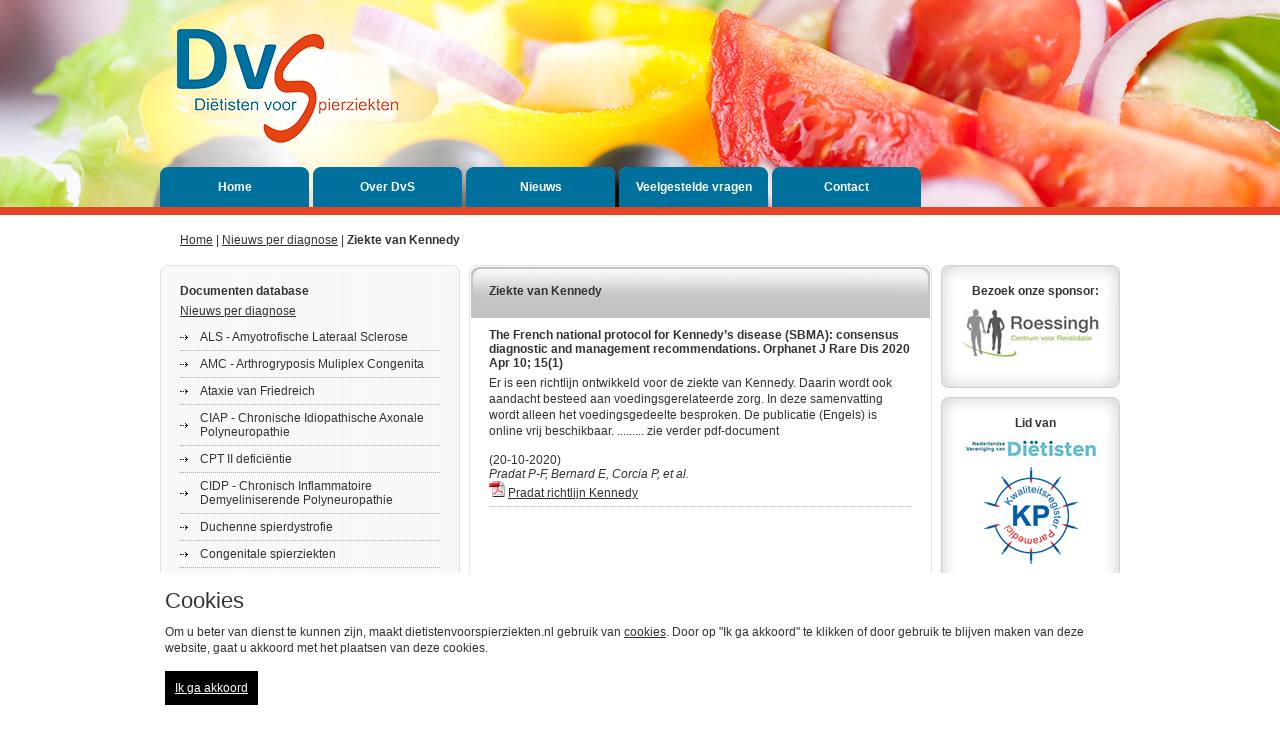

--- FILE ---
content_type: text/html; charset=ISO-8859-1
request_url: https://www.dietistenvoorspierziekten.nl/documenten-database/nieuws-per-diagnose/ziekte-van-kennedy_1/
body_size: 3514
content:
<!DOCTYPE html PUBLIC "-//W3C//DTD XHTML 1.0 Transitional//EN" "http://www.w3.org/TR/xhtml1/DTD/xhtml1-transitional.dtd">
<html xmlns="http://www.w3.org/1999/xhtml">
<!-- 

	Deze website is gebouwd door: 
	Applepie - online en offline communicatie

	T: 0413-243422
	F: 0413-243466
	E: info@applepie.nl
	I: www.applepie.nl

-->
<head>
<title>Ziekte van Kennedy - Nieuws per diagnose - Documenten database - Di&euml;tisten voor Spierziekten</title>
	<meta name="keywords" content="" />
	<meta name="description" content="Lees hier meer over Ziekte van Kennedy van Di&euml;tisten voor Spierziekten Documenten database" />
	<meta http-equiv="Content-Type" content="text/html; charset=iso-8859-1" />
	<link rel="icon" href="https://www.dietistenvoorspierziekten.nl/favicon.ico" type="image/x-icon" /> 
	<link rel="shortcut icon" href="https://www.dietistenvoorspierziekten.nl/favicon.ico" type="image/x-icon" /> 
	<link rel="favicon" href="https://www.dietistenvoorspierziekten.nl/favicon.ico" type="image/x-icon" />	
	<link href="https://www.dietistenvoorspierziekten.nl/css/ombouw.css" rel="stylesheet" type="text/css" />	
	<link href="https://www.dietistenvoorspierziekten.nl/css/pagina.css" rel="stylesheet" type="text/css" />	
	<link href="https://www.dietistenvoorspierziekten.nl/css/print.css" rel="stylesheet" type="text/css" media="print"/>	
				<!--[if IE 7]><link href="https://www.dietistenvoorspierziekten.nl/css/ie7.css" rel="stylesheet" type="text/css" /><![endif]-->
	<!--[if IE 6]><link href="https://www.dietistenvoorspierziekten.nl/css/ie6.css" rel="stylesheet" type="text/css" /><![endif]-->
	<script type="text/javascript" src="https://www.dietistenvoorspierziekten.nl/scripts/scripts.js"></script>
	<script type="text/javascript" src="https://www.dietistenvoorspierziekten.nl/scripts/ufo.js"></script>
	<script type="text/javascript">
		var siteurl = 'https://www.dietistenvoorspierziekten.nl/';
	</script>
			</head>
		<body>
	<div class="siteContainer">
	<div class="ctHd">
		<a href="https://www.dietistenvoorspierziekten.nl/" title="{Title}" class="hdLogo"><img src="https://www.dietistenvoorspierziekten.nl/img/layout/logo/logo_dvs.png" alt="Di&euml;tisten voor Spierziekten" /></a>
		<ul class="hdNav">
			<li><a href="https://www.dietistenvoorspierziekten.nl/" title="Home">Home</a></li>
			<li><a href="https://www.dietistenvoorspierziekten.nl/over-dvs/" title="Over DvS">Over DvS</a></li>
			<li><a href="https://www.dietistenvoorspierziekten.nl/nieuws/" title="Nieuws">Nieuws</a></li>
			<li><a href="https://www.dietistenvoorspierziekten.nl/veelgestelde-vragen/" title="Veelgestelde vragen">Veelgestelde vragen</a></li>
			<li><a href="https://www.dietistenvoorspierziekten.nl/contact/" title="Contact">Contact</a></li>
		</ul>
	</div>
	<div class="ctContent">
		<div class="extra">
			<p class="pad">		<a href="https://www.dietistenvoorspierziekten.nl/">Home</a> | <a href="https://www.dietistenvoorspierziekten.nl/documenten-database/nieuws-per-diagnose/">Nieuws per diagnose</a> | <strong>Ziekte van Kennedy</strong></p>
					</div>
		<div class="asideLt wide">
			<div class="asideDiv nav">
				<h3>Documenten database</h3>
						<ul class="niv1">
						<li><a class="selected" href="https://www.dietistenvoorspierziekten.nl/documenten-database/nieuws-per-diagnose/">Nieuws per diagnose</a>
							<ul class="niv2">
						<li><a href="https://www.dietistenvoorspierziekten.nl/documenten-database/nieuws-per-diagnose/als-amyotrofische-lateraal-sclerose_1_2_3/">ALS - Amyotrofische Lateraal Sclerose</a></li>
							<li><a href="https://www.dietistenvoorspierziekten.nl/documenten-database/nieuws-per-diagnose/amc-arthrogryposis-muliplex-congenita_1_2_3/">AMC - Arthrogryposis Muliplex Congenita</a></li>
							<li><a href="https://www.dietistenvoorspierziekten.nl/documenten-database/nieuws-per-diagnose/ataxie-van-friedreich_1_2_3_4/">Ataxie van Friedreich</a></li>
							<li><a href="https://www.dietistenvoorspierziekten.nl/documenten-database/nieuws-per-diagnose/ciap-chronische-idiopathische-axonale-polyneuropathie_1_2/">CIAP - Chronische Idiopathische Axonale Polyneuropathie</a></li>
							<li><a href="https://www.dietistenvoorspierziekten.nl/documenten-database/nieuws-per-diagnose/cpt-ii-deficientie_1/">CPT II deficiëntie</a></li>
							<li><a href="https://www.dietistenvoorspierziekten.nl/documenten-database/nieuws-per-diagnose/cidp-chronisch-inflammatoire-demyeliniserende-polyneuropathie_1_2_3/">CIDP - Chronisch Inflammatoire Demyeliniserende Polyneuropathie</a></li>
							<li><a href="https://www.dietistenvoorspierziekten.nl/documenten-database/nieuws-per-diagnose/duchenne-spierdystrofie_1_2/">Duchenne spierdystrofie</a></li>
							<li><a href="https://www.dietistenvoorspierziekten.nl/documenten-database/nieuws-per-diagnose/congenitale-spierziekten_1_2_3_4/">Congenitale spierziekten</a></li>
							<li><a href="https://www.dietistenvoorspierziekten.nl/documenten-database/nieuws-per-diagnose/gbs-guillain-barre-syndroom_1/">GBS - Guillain Barré Syndroom</a></li>
							<li><a href="https://www.dietistenvoorspierziekten.nl/documenten-database/nieuws-per-diagnose/fshd-facio-scapulo-humerale-dystrofie/">FSHD - Facio Scapulo Humerale Dystrofie</a></li>
							<li><a href="https://www.dietistenvoorspierziekten.nl/documenten-database/nieuws-per-diagnose/hmsn-hereditaire-motorische-en-sensorische-neuropathie_1/">HMSN - Hereditaire Motorische en Sensorische Neuropathie</a></li>
							<li><a href="https://www.dietistenvoorspierziekten.nl/documenten-database/nieuws-per-diagnose/ibm-inclusion-body-myositis/">IBM - Inclusion Body Myositis</a></li>
							<li><a href="https://www.dietistenvoorspierziekten.nl/documenten-database/nieuws-per-diagnose/limb-girdle-dystrofie/">Limb girdle dystrofie</a></li>
							<li><a href="https://www.dietistenvoorspierziekten.nl/documenten-database/nieuws-per-diagnose/md-myotone-dystrofie/">MD - Myotone Dystrofie</a></li>
							<li><a href="https://www.dietistenvoorspierziekten.nl/documenten-database/nieuws-per-diagnose/mg-myasthenia-gravis/">MG - Myasthenia gravis</a></li>
							<li><a href="https://www.dietistenvoorspierziekten.nl/documenten-database/nieuws-per-diagnose/mgus-monoclonal-gammopathy-of-unknown-significance/">MGUS - Monoclonal Gammopathy of unknown significance</a></li>
							<li><a href="https://www.dietistenvoorspierziekten.nl/documenten-database/nieuws-per-diagnose/mito-mitochondriele-ziekten/">Mito - Mitochondriële ziekten</a></li>
							<li><a href="https://www.dietistenvoorspierziekten.nl/documenten-database/nieuws-per-diagnose/nma-algemeen/">NMA algemeen</a></li>
							<li><a href="https://www.dietistenvoorspierziekten.nl/documenten-database/nieuws-per-diagnose/pls-primaire-laterale-sclerose_1/">PLS - Primaire Laterale Sclerose</a></li>
							<li><a href="https://www.dietistenvoorspierziekten.nl/documenten-database/nieuws-per-diagnose/polymyositis-en-dermatomyositis/">Polymyositis en Dermatomyositis</a></li>
							<li><a href="https://www.dietistenvoorspierziekten.nl/documenten-database/nieuws-per-diagnose/pps-post-polio-syndroom/">PPS - Post Polio Syndroom</a></li>
							<li><a href="https://www.dietistenvoorspierziekten.nl/documenten-database/nieuws-per-diagnose/sma-spinale-musculaire-atrofie/">SMA - Spinale Musculaire Atrofie</a></li>
							<li><a class="selected" href="https://www.dietistenvoorspierziekten.nl/documenten-database/nieuws-per-diagnose/ziekte-van-kennedy_1/">Ziekte van Kennedy</a>
									</li>
							<li><a href="https://www.dietistenvoorspierziekten.nl/documenten-database/nieuws-per-diagnose/ziekte-van-mcardle-spierfosforylasedeficientie/">Ziekte van McArdle, spierfosforylasedeficiëntie</a></li>
							<li><a href="https://www.dietistenvoorspierziekten.nl/documenten-database/nieuws-per-diagnose/ziekte-van-pompe-alfa-glucosidase-deficientie_1_2/">Ziekte van Pompe, alfa-glucosidase deficiëntie</a></li>
				</ul>
				</li>
							<li><a href="https://www.dietistenvoorspierziekten.nl/documenten-database/als-en-voeding/">ALS en voeding</a></li>
							<li><a href="https://www.dietistenvoorspierziekten.nl/documenten-database/slikadviezen-sma-duchenne-en-andere-spierziekten/">Slikadviezen SMA, Duchenne en andere spierziekten</a></li>
							<li><a href="https://www.dietistenvoorspierziekten.nl/documenten-database/voedingsadviezen/">Voedingsadviezen</a></li>
							<li><a href="https://www.dietistenvoorspierziekten.nl/documenten-database/presentaties-en-webcasts/">Presentaties en Webcasts</a></li>
				</ul>
				<div class="btm"></div>
			</div> 		</div>
		<div class="main">	<div class="content">
		<div class="contentDiv">			<h1><span>Ziekte van Kennedy</span></h1>
					 <div class="cmsBlok10">
			 <h2>The French national protocol for Kennedy’s disease (SBMA): consensus diagnostic and management recommendations. Orphanet J Rare Dis 2020 Apr 10; 15(1)</h2>
			 <p>
				 <p>Er is een richtlijn ontwikkeld voor de ziekte van Kennedy. Daarin wordt ook aandacht besteed aan voedingsgerelateerde zorg. In deze samenvatting wordt alleen het voedingsgedeelte besproken. De publicatie (Engels) is online vrij beschikbaar. ......... zie verder pdf-document</p><br />
				 (20-10-2020)<br />
				 <em>Pradat P-F, Bernard E, Corcia P, et al.</em><br />
				 <em><img src="https://www.dietistenvoorspierziekten.nl/img/content/pdf-icon.gif" alt="pdf" /> <a href="https://www.dietistenvoorspierziekten.nl/documenten-database/download/369/"> Pradat richtlijn Kennedy</a></em>
			</p>
			<hr />
		</div>
		
		 	

		</div>
	</div>		</div>
		<div class="asideRt">
			<div class="asideDiv sponsors white">
				<h3>Bezoek onze sponsor:</h3>
				<p><a href="https://www.dietistenvoorspierziekten.nl/sponsoren/het-roessingh/?utm_source=HetRoesingh&utm_medium=Sponsor&utm_content=HetRoesingh&utm_campaign=Sponsor%2BDVS"><img src="https://www.dietistenvoorspierziekten.nl/img/layout/logo/logo_roessingh.jpg" alt="Het Roessingh" /></a></p>
				<div class="btm"></div>
			</div>
						<div class="asideDiv sponsors white">
				<h3>Lid van</h3>
				<p><a href="https://www.dietistenvoorspierziekten.nl/lid-van/nederlandse-vereniging-van-dietisten/"><img src="https://www.dietistenvoorspierziekten.nl/img/layout/logo/logo_nvd.jpg" alt="Lid van Nederlandse vereniging van Di&euml;tisten" /></a></p>
				<p><a href="http://www.kwaliteitsregisterparamedici.nl/" target="_blank"><img src="https://www.dietistenvoorspierziekten.nl/img/layout/logo/kp.png" alt="Lid van Kwaliteitsregister Paramedici" /></a></p>
				<div class="btm"></div>

			</div>
		</div>
	</div>
	<div class="ctFt">
		<div>
			<p><span class="applepie"><a href="http://www.applepie.nl/the-pieces/webdesign-en-multimedia/" title="Webdesign" target="_blank">Webdesign</a> by <a href="http://www.applepie.nl" title="Applepie" target="_blank">Applepie</a></span>&nbsp;&nbsp;|&nbsp;&nbsp;<a href="https://www.dietistenvoorspierziekten.nl/sitemap/" title="Sitemap">Sitemap</a>&nbsp;&nbsp;|&nbsp;&nbsp;<a href="https://www.dietistenvoorspierziekten.nl/disclaimer/" title="Disclaimer">Disclaimer & Privacy statement</a>&nbsp;&nbsp;|&nbsp;&nbsp;<a href="https://www.dietistenvoorspierziekten.nl/cookies/" title="Cookies">Cookies</a></p>
		</div>
			</div>
</div>

	<!--googleoff: all-->
	<div class="cookie">
		<div class="container">
			<div class="row">
				<div class="col-xs-12">
					<span class="font1 fsize3">Cookies</span>
				</div>
				<div class="col-xs-12 col-sm-8 col-lg-9">
					<p>Om u beter van dienst te kunnen zijn, maakt dietistenvoorspierziekten.nl gebruik van <a href="https://www.dietistenvoorspierziekten.nl/cookies/">cookies</a>. Door op "Ik ga akkoord" te klikken of door gebruik te blijven maken van deze website, gaat u akkoord met het plaatsen van deze cookies.</p>
				</div>
				<div class="col-xs-12 col-sm-4 col-lg-3 offset-top-30 offset-sm-top-30 offset-md-top-0 text-right">
					<a href="https://www.dietistenvoorspierziekten.nl/" class="btn btn-sm">Ik ga akkoord</a>
				</div>
			</div>
		</div>
	</div>
	<!--googleon: all-->
	
<script type="text/javascript">
  var _gaq = _gaq || [];
  _gaq.push(['_setAccount', 'UA-31103785-1']);
  		 _gaq.push(['_trackPageview']);
	  (function() {
    var ga = document.createElement('script'); ga.type = 'text/javascript'; ga.async = true;
    ga.src = ('https:' == document.location.protocol ? 'https://ssl' : 'http://www') + '.google-analytics.com/ga.js';
    var s = document.getElementsByTagName('script')[0]; s.parentNode.insertBefore(ga, s);
  })();
</script>
<!--[if IE 6]><div class="noticeIE6"><img src="https://www.dietistenvoorspierziekten.nl/img/layout/melding.gif" alt="Update uw Browser" usemap="#Map"/><map name="Map" id="Map"><area shape="rect" coords="648,35,727,44" href="http://www.mozilla-europe.org/nl/" alt="Download Mozilla Firefox"/><area shape="rect" coords="484,35,629,46" href="http://www.microsoft.com/netherlands/windows/internet-explorer/" alt="Download Microsoft Internet Exporer" /></map><![endif]-->
</body>
</html>

--- FILE ---
content_type: text/css
request_url: https://www.dietistenvoorspierziekten.nl/css/ombouw.css
body_size: 2582
content:
/* Standaard elementen */
html, body, td, div, a, p, input, select, textarea {
	margin:0;
	padding:0;
	color:#333;
	font:12px Arial, Verdana, Helvetica, sans-serif;
	}
html,body {
	height:100%;
	width:100%;
	}
html {
	background:#fff url('../img/layout/bg/bg_body.gif') repeat-x left top;
	}
body {
	background:url('../img/layout/bg/bg_header.jpg') no-repeat center top;
	}
img {
	border:0;
	}
hr {
	height:0;
	border:none; 
	border-bottom: 1px dotted #ABABAB;
	}
a {
	outline:none;
	}
a:hover {
	color:#516981;
	text-decoration:none;
	}
ol, ul {
	margin:0 0 15px 20px;
	padding:0;
	}
h1, h2, h3, h4, h5 {
	margin:0;
	padding:0;
	color:#333;
	font:bold 12px Arial, Verdana, Helvetica, sans-serif;
	}
h2 {
	margin:0 0 5px;
	}
p {
	line-height:16px;
	}
form, fieldset {
	margin:0;
	padding:0;
	border:none;
	}
		legend {
			border:none;
			display:none;
			}
		label {
			display:block;
			}
.txtInput, .txtArea, .txtInputWrong, .txtAreaWrong {
	width:200px;
	margin:1px 0;
	padding:1px;
	}
.txtInput, .txtArea {
	border:1px solid #b8c8d8;
	}
.txtInput:focus, .txtArea:focus {
	background:#efefef;
	}
.txtInputWrong, .txtAreaWrong {
	border:1px solid #f00;
	}
.forminfo {
	display:none;
	}
#formMelding {
	padding:5px 0;
	font-size:10px;
	}
/* Ombouw gerelateerde CSS */
.siteContainer {
	position:relative;
	width:960px;
	margin:0 auto;
	}
	.ctHd, .ctContent, .ctFt {
		position:relative;
		width:960px;
		float:left;
		}
	.ctHd {
		height:215px;
		}
		.hdLogo {
			position:absolute;
			top:27px;
			left:15px;
			}
		/* Navigatie */
		.hdNav {
			position:absolute;
			margin:0;
			bottom:8px;
			left:0;
			list-style:none;
			}
			.hdNav li {
				width:149px;
				height:40px;
				margin:0 0 0 4px;
				float:left;
				}
			.hdNav li:first-child {
				margin:0;
				}
				.hdNav a {
					display:block;
					width:149px;
					height:15px;
					padding:13px 0 12px;
					background:url('../img/layout/bg/bg_nav-item-top.png') no-repeat left top;
					font-size:12px;
					font-weight:700;
					text-align:center;
					text-decoration:none;
					color:#fff;
					overflow:hidden;
					}
				.hdNav a:hover, .hdNav a.selected {
					background-position:left bottom;
					color:#fff;
					text-decoration:none;
					}
	.ctContent {
		}
		.extra {
			width:100%;
			float:left;
			}
			.pad {
				padding:17px 20px;
				float:left;
				}
			.cart {
				padding:17px 20px;
				float:right;
				}
				.cart a {
					margin:0 0 0 10px;
					padding:5px 0 5px 29px;
					background:url('../img/layout/bg/bg_nav-cart.png') no-repeat left 50%;
					text-decoration:none;
					}
				.cart a:hover {
					text-decoration:underline;
					}
		.asideLt, .asideRt {
			width:179px;
			float:left;
			}
		.asideRt {
			float:right;
			}
			.asideDiv {
				width:179px;
				margin:0 0 9px;
				float:left;
				}
			.asideDiv.sponsors {
				text-align:center;
				}
			
				.asideDiv h3 {
					padding:19px 10px 0 20px;
					}
				/* Navigatie */
				.asideDiv ul {
					width:100%;
					margin:0;
					list-style:none;
					}
					.asideDiv ul li {
						width:139px;
						margin:0 20px;
						border-top:1px dotted #ababab;
						}
					.asideDiv ul li:first-child {
						border:none;
						}
						.asideDiv ul a {
							display:block;
							width:119px;
							padding:6px 0;
							text-decoration:none;
							}
						.asideDiv ul a:hover {
							color:#516981;
							}
						.asideDiv ul.niv2 li {
							margin:0;
							}
						ul.niv2 li a {
							padding:6px 0 6px 20px;
							background:url('../img/layout/bg/bg_nav-item.gif') no-repeat left 50%;
							}
						ul li a.selected {
							text-decoration:underline;
							}

						/* Sub Navigatie */
						ul.subNav {
							width:100%;
							margin:0;
							list-style:none;
							}
							ul.subNav li, ul.subNav li:first-child {
								width:100%;
								margin:0;
								border-top:1px dotted #ababab;
								}
								ul.subNav a {
									display:block;
									width:99px;
									padding:6px 0 6px 40px;
									background:url('../img/layout/bg/bg_nav-item.gif') no-repeat 20px 50%;
									text-decoration:none;
									}
								ul.subNav a:hover {
									color:#516981;
									}
				/* News */
				.newsImage {
					float:left;
					}
					.newsImage a {
						margin:0 10px 10px 0 !important;
						padding:0 !important;
						width:160px !important;
						overflow:hidden;
						border:0 !important;
						}
				.smallText {
					float:left;
					width:374px;
					}
				.news p {
					width:100%;
					margin:0;
					list-style:none;
					}
					.news a {
						display:block;
						width:139px;
						margin:0 20px;
						padding:6px 0;
						border-bottom:1px dotted #ababab;
						text-decoration:none;
						}
					.news a:hover {
						color:#516981;
						}
				/* Sponsors */
				.sponsors p {
					width:auto;
					margin:10px 20px 10px;
					list-style:none;
					}
				.asideDiv select {
					width:139px;
					margin:0 20px;
					padding:1px;
					border:1px solid #818181;
					}
				.asideDiv .btm {
					width:100%;
					height:20px;
					font-size:1px;
					}
			/* Navigatie */
			.nav {
				background:url('../img/layout/bg/bg_aside-nav.gif') repeat-y left top;
				}
				.nav h3 {
					background:url('../img/layout/bg/bg_aside-nav-top.gif') no-repeat left top;
					}
				.nav .btm {
					background:url('../img/layout/bg/bg_aside-nav-btm.gif') no-repeat left bottom;
					}
			.blue {
				background:url('../img/layout/bg/bg_aside-blue.gif') repeat-y left top;
				}
				.blue h3 {
					background:url('../img/layout/bg/bg_aside-blue-top.gif') no-repeat left top;
					}
				.blue .btm {
					background:url('../img/layout/bg/bg_aside-blue-btm.gif') no-repeat left bottom;
					}
			.grey {
				background:url('../img/layout/bg/bg_aside-grey.gif') repeat-y left top;
				}
				.grey h3 {
					background:url('../img/layout/bg/bg_aside-grey-top.gif') no-repeat left top;
					}
				.grey .btm {
					background:url('../img/layout/bg/bg_aside-grey-btm.gif') no-repeat left bottom;
					}
			.white {
				background:url('../img/layout/bg/bg_aside-white.gif') repeat-y left top;
				}
				.white h3 {
					background:url('../img/layout/bg/bg_aside-white-top.gif') no-repeat left top;
					}
				.white .btm {
					background:url('../img/layout/bg/bg_aside-white-btm.gif') no-repeat left bottom;
					}
				/* Special */
				.special {
					width:139px;
					margin:0 20px;
					}
					.special a {
						display:block;
						width:100%;
						margin:0 0 10px;
						text-align:center;
						text-decoration:none;
						}
					.special a:hover {
						text-decoration:underline;
						}
						.special img {
							border:1px solid #afb51a;
							}
					.special span {
						display:block;
						width:100%;
						font-size:16px;
						font-weight:700;
						text-align:center;
						}
					.special span.oudeprijs {
						font-size:14px;
						font-weight:400;
						text-decoration:line-through;
						}
		.main {
			width:auto;
			margin:0 0 0 9px;
			float:left;
			}
	.ctFt {
		margin-top:9px;
		background:url('../img/layout/bg/bg_footer-top.gif') no-repeat left top;
		}
		.ctFt div {
			width:960px;
			margin:10px 0 0;
			background:url('../img/layout/bg/bg_footer.gif') repeat-y left top;
			overflow:hidden;
			}
			.ctFt p {
				padding:5px 19px 15px;
				font-size:10px;
				float:left;
				}
			.ctFt p.ftLogo {
				padding-bottom:0;
				float:right;
				}
				span.applepie, span.applepie a {
					color:#ccc;
					}
				span.applepie a:hover {
					color:#333;
					}
				.ctFt a {
					font-size:10px;
					text-decoration:none;
					}
				.ctFt a:hover, .ctFt a.selected {
					text-decoration:underline;
					}
				.ctFt p.ftLogo a {
					margin:0 0 15px 10px;
					text-indent:-9999px;
					float:left;
					}
					a.roessingh, a.nvd {
						display:block;
						height:50px;
						}
					a.roessingh {
						width:158px;
						background:url('../img/layout/logo/logo_roessingh.jpg') no-repeat left bottom;
						}
					a.nvd {
						width:166px;
						background:url('../img/layout/logo/logo_nvd.jpg') no-repeat left bottom;
						}
					a.roessingh:hover, a.nvd:hover {
						background-position:left top;
						}
		form.nieuwsbrief {
			margin:0 20px;
			}
.newsContainer, .nieuwsContainer {
	float:left;
	width:100%;
	margin:10px 0;
	}
	.news {
		float:left;
		width:100%;
		margin:0 0 10px;
		border-bottom: 1px dotted #ABABAB;
		}
		.asideLt .news {
			border:none;
			}
		.news .content {
			float:left;
			width:100%;
			}
		.date {
			float: left;
			margin: 0 4px 0 0;
			}
		.news h2 {
			float:left;
			}
		.readmore {
			float:left;
			padding:10px 0;
			}
		.readmore a {
			border:none;
			margin: 0;
			padding:0;
			}
		.nieuwsContainer .news a {
			float:left;
			width:auto;
			margin:0;
			border:none;
			padding:0;
			font-weight:bold;
			}
		.nieuwsContainer .news span {
			float:left;
			margin:0 4px 0 0;
			padding:0;
			}
		.cmsBlok7 {
			float:left;
			clear:both;
			width:100%;
			}
		.cmsBlok10 {
			float:left;
			width:100%;
			}
			.cmsBlok10 .faqBox {
				float:left;
				padding:10px;
				border:1px dashed #B8C8D8;
				font-weight:bold;
				width:523px;
				}
			.cmsBlok10>.faqBox>a {
				text-decoration:none;
				font-weight:bold;
				display:block;
				}
			.faqBoxContent {
			    margin:10px 0 0;
				float:left;
				}

.asideLt.wide {
	width:300px;
	}
	.asideLt.wide .asideDiv {
		width:300px;
		background:url("../img/layout/bg/bg_aside-nav_wide.gif") repeat-y left top;
		}
	.asideLt.wide .asideDiv h3 {
		background:url("../img/layout/bg/bg_aside-nav-top_wide.gif") no-repeat left top;
		}
	.asideLt.wide .asideDiv .btm {
		background:url("../img/layout/bg/bg_aside-nav-btm_wide.gif") no-repeat left bottom;
		}
		.asideLt.wide .asideDiv li {
			width:260px;
			}
			.asideLt.wide .asideDiv li a {
				width:260px;
				}
.asideLt.wide + .main {
	width:463px;
	}
	.asideLt.wide + .main .content {
		width:463px;
		}
		.asideLt.wide + .main .content .contentDiv {
			width:423px;
			background:url("../img/layout/bg/bg_content-grey_small.gif") repeat-y left top;
			}
		.asideLt.wide + .main .content .contentDiv h1 {
			width:463px;
			background:url("../img/layout/bg/bg_content-grey-top_small.gif") no-repeat left top;
			}
		.asideLt.wide + .main .content .contentDiv .btm {
			background:url("../img/layout/bg/bg_content-grey-btm_small.gif") no-repeat left bottom;
			}
.indexnieuws {
	float:left;
	margin:20px 0 0;
	}
	.nblokje {
		float:left;
		width:239px;
		margin:10px 0 0;
		padding:10px;
		border:1px solid #e1e1e1;
		border-radius:8px;
		min-height:83px;
		}
	.nblokje + .nblokje {
		margin-left:22px;
		}
		.nblokje .img {
			float:left;
			margin:0 10px 7px 0;
			}
		.nblokje a {
			text-decoration:none;
			}
		.nblokje .meerlink {
			text-decoration:underline;
			float:right;
			margin:10px 0 0;
			}

.cookie {background: #fff;position: fixed;left: 0;bottom: 0;right: 0;padding: 15px;z-index: 2;}
.cookie .container {width: 950px;margin: 0 auto;}
.cookie a {text-decoration: underline;}
.cookie .fsize3 {font-size: 22px;margin-bottom: 10px;display: inline-block;width: 100%;}
.cookie .btn {background: #000;padding: 10px;text-align: center;color: #fff;display: inline-block;margin-top: 15px;}

--- FILE ---
content_type: text/css
request_url: https://www.dietistenvoorspierziekten.nl/css/pagina.css
body_size: 1012
content:
/* Pagina gerelateerde CSS */

/* Content */
.content {
	width:auto;
	float:left;
	}
	.contentDiv, .contentDivWide {
	min-height: 460px;
		position:relative;
		width:544px;
		margin:0 0 9px;
		padding:63px 20px 5px;
		background:url('../img/layout/bg/bg_content-grey.gif') repeat-y left top;
		float:left;
		}
	.contentDivWide {
		width:732px;
		background:url('../img/layout/bg/bg_content-wide-grey.gif') repeat-y left top;
		}
		.contentDiv h1, .contentDivWide h1 {
			position:absolute;			
			display:block;
			width:582px;
			height:53px;
			left:0;
			top:0;
			/*margin: -64px 0 10px -20px;*/
			background:url('../img/layout/bg/bg_content-grey-top.gif') no-repeat left top;
			}
			.contentDiv a.archieflink {
				display:block;
				}
		.contentDivWide h1 {
			background:url('../img/layout/bg/bg_content-wide-grey-top.gif') no-repeat left top;
			}
			.contentDiv span, .contentDivWide span {
				display:block;
				padding:19px 20px;
				}
		/* Contact */
		form.contact {
			margin-bottom:10px;
			}
			.contact table {
				margin-bottom:15px;
				float:left;
				}
				.contact td {
					vertical-align:top;
					}
					.contact label {
						display:block;
						width:150px;
						padding:3px 10px 0 0;
						float:left;
						}
					.contact span {
						padding:3px 5px;
						float:left;
						}
		/* Disclaimer */
		ul.disclaimer {
			margin:0 0 15px 20px;
			color:#b8c8d8;
			float:left;
			}
			.disclaimer li {
				line-height:16px;
				}
				.disclaimer a {
					text-decoration:none;
					}
		.contentDiv .btm, .contentDivWide .btm {
			position:absolute;
			width:100%;
			height:20px;
			left:0;
			bottom:0;
			background:url('../img/layout/bg/bg_content-grey-btm.gif') no-repeat left bottom;
			font-size:1px;
			float:left;
			}
		.contentDivWide .btm {
			background:url('../img/layout/bg/bg_content-wide-grey-btm.gif') no-repeat left bottom;
			}

/* Standaard cmsBlokken, alleen width aanpassen indien nodig */
.cmsBlok1,.cmsBlok2,.cmsBlok3,.cmsBlok4,.cmsBlok5,.cmsBlok6,.cmsBlok7,.cmsBlok8,.cmsBlok9,.cmsBlok10,.blok {
	margin-bottom:10px;
	float:left;
	}
.cmsBlok1,.cmsBlok2,.cmsBlok3,.cmsBlok4,.cmsBlok8,.blok {
	width:100%;
	}
.cmsBlok5,.cmsBlok6 {
	margin-right:8px;
	}
	.cmsBlok1 p,.cmsBlok2 p,.cmsBlok3 p,.cmsBlok4 p,.blok p {
		/*margin-bottom:15px;*/
		line-height:16px;
		}
.foto_links {
	margin:0 8px 8px 0;
	float:left;
	}
.foto_rechts {
	margin:0 0 8px 8px;
	float:right;
	}
	.foto_links img, .foto_rechts img {
		border:1px solid #e8e8e8;
		}

/* Overig */
.first {
	border:none;
	}
.lt {
	float:left;
	}
.rt {
	float:right;
	}

.zoekveld {
	background:#ccc;
    border: 1px solid #ccc;
    float: left;
    font-size: 12px;
    height: 20px;
    margin: -10px 0 10px -18px;
    padding:5px 0 4px 16px;
	width: 562px;
	}
	.zoekveld select {
		border: 1px solid #ccc;
		float: left;
		font-size: 12px;
		height: 20px;
		line-height: 12px;
		margin: 0 2px 0 0;
		padding: 1px;
		}
	.zoekveld input[type=submit] {
		border: 1px solid #ccc;
		float: left;
		font-size: 12px;
		height: 20px;
		margin: 0 0 0;
		padding: 0 3px;
		background:#fff;
		}
	.zoekveld input[type=text] {
		border: 1px solid #ccc !important;
		float: left;
		font-size: 12px;
		height: 16px;
		margin: 0 2px 0 0;
		padding: 1px;
		}

--- FILE ---
content_type: text/css
request_url: https://www.dietistenvoorspierziekten.nl/css/print.css
body_size: 107
content:
.noprint {
	display:none;
}
/* plaats hier enkel aanpassingen op bestaande classes, geen nieuwe classes */

--- FILE ---
content_type: text/javascript
request_url: https://www.dietistenvoorspierziekten.nl/scripts/scripts.js
body_size: 6216
content:
var wrongcolor = "#D00";
var wrongborder = "1px solid #D00";
var rightcolor = "#001754";
var rightborder = "1px inset #000";

function checkText(elm){
	if (typeof(elm) == "undefined"){
		return false;
	} else {
		var obj = $(elm);
		if (obj) {
			if (obj.value == ""){
				return false;
			} else {
				return true;
			}
		} else {
			return false;
		}
	}
}
function checkRadio(elm){
	if (typeof(elm) == "undefined"){
		return false;
	} else {
		var obj = $(elm);
		if (obj) {
			if (obj.checked){
				return true;
			} else {
				return false;
			}
		} else {
			return false;
		}
	}
}

function checkSelect(elm) {
	if (typeof(elm) == "undefined"){
		return false;
	} else {
		var obj = $(elm);
		if (obj) {
			if (obj.options[obj.selectedIndex].value != "0"){
				return true;
			} else {
				return false;
			}
		} else {
			return false;
		}
	}
}
function errorStyle(elm,type){
	if (typeof(elm) != "undefined"){
		var obj = $(elm);
		if (obj) {
			if (type == 'radio' || type == 'check'){
					var labels=document.getElementsByTagName("label"),i;
					for( i=0; i<labels.length;i++ ){
						if(labels[i].htmlFor==obj.id){
							labels[i].style.color = wrongcolor;
							break;
						}
					}
			} else if (type == 'text'){
				obj.style.border = wrongborder;
			}
		} else {
			return false;
		}
	} else {
		return false;
	}
}
function succesStyle(elm,type){
	if (typeof(elm) != "undefined"){
		var obj = $(elm);
		if (obj) {
			if (type == 'radio' || type == 'check'){
				var labels=document.getElementsByTagName("label"),i;
					for( i=0; i<labels.length;i++ ){
						if(labels[i].htmlFor==obj.id){
							labels[i].style.color = rightcolor;
							break;
						}
					}
			} else if (type == 'text'){
				obj.style.border = rightborder;
			} else {
				alert(type);
			}
		} else {
			return false;
		}
	} else {
		return false;
	}
}
function $(elm){
	var check = document.getElementById(elm);
	if (check)	{
		return check;
	} else {
		return false;
	}
}
function checkEmail2(elm){
	if (typeof(elm) != "undefined"){
		var obj = $(elm);
		if (obj) {
			var str = obj.value;
			var testresults = false;
			//uitleg filter: minimaal 1 letter voor @ ; min 1 max 66 letters na @ ; min 2 max 6 letters na punt.
			var filter=/^([\w-]+(?:\.[\w-]+)*)@((?:[\w-]+\.)*\w[\w-]{0,66})\.([a-z]{2,6}(?:\.[a-z]{2})?)$/i
			if (filter.test(str)){
				testresults=true;
			}else{
				testresults=false;
			}
			return (testresults);
		} else {
			return false;
		}
	} else {
		return false;
	}
}
function showLayer(whichdiv){
	if (document.getElementById(whichdiv.id+"_ov").style.display == ''){
		document.getElementById(whichdiv.id+"_ov").style.display = 'none';
	}else {
		document.getElementById(whichdiv.id+"_ov").style.display = '';
	}
	
}
function checkForm(){
	tel=0;
	if (document.getElementById("naam").value =='') {				
		tel++;		
		document.getElementById("naam").className = 'txtInputWrong';
	} else	{ 
		document.getElementById("naam").className = 'txtInput';
	}
	if (document.getElementById("email").value =='' || !checkEmail(document.getElementById("email").value)) {
		tel++;		
		document.getElementById("email").className = 'txtInputWrong';		
	} else	{ 
		document.getElementById("email").className = 'txtInput';
	}
	if (document.getElementById("opmerkingen").value =='') {				
		tel++;		
		document.getElementById("opmerkingen").className = 'txtAreaWrong';
	} else	{ 
		document.getElementById("opmerkingen").className = 'txtArea';
	}
	if(tel==0){					
		return true;
	} else {
		document.getElementById("formMelding").innerHTML = '<b>* Vul aub. alle verplichte velden in [' + tel + ']</b>';
		return false;
	}	
}
function checkEmail(str){
	var testresults = false;
	//uitleg filter: minimaal 1 letter voor @ ; min 1 max 66 letters na @ ; min 2 max 6 letters na punt.
	var filter=/^([\w-]+(?:\.[\w-]+)*)@((?:[\w-]+\.)*\w[\w-]{0,66})\.([a-z]{2,6}(?:\.[a-z]{2})?)$/i
	if (filter.test(str)){
		testresults=true;
	}else{
		testresults=false;
	}
	return (testresults);
}	
function switchIt(what){
	document.getElementById('digital').style.display='none';
	document.getElementById('solTable').style.display='none';
	document.getElementById(what).style.display='';
}
function checkInput(input, was, wordt){
	if(input.value==was){
		input.value=wordt;
	}
}
function openMenu(divId) {
		cancelClose();
		closeAll();
		document.getElementById(divId).style.display='';	
}

function closeAll(){
		document.getElementById('organisatie').style.display='none';
		document.getElementById('producten').style.display='none';
		document.getElementById('acties').style.display='none';
		document.getElementById('nieuws').style.display='none';
		document.getElementById('trainingen').style.display='none';
}
function closeMenu(divId){
	t = setTimeout(function(){closeAll()},600);
}

function cancelClose(){
	if(typeof(t) != "undefined") {
	clearTimeout(t);
	}
}
function openInfo(){
	document.getElementById('infosmall').style.display = 'none';
	document.getElementById('infolarge').style.display = '';
}
function closeInfo(){
	document.getElementById('infolarge').style.display = 'none';
	document.getElementById('infosmall').style.display = '';
}
function aanmeldSubmit(){ // Voor nieuwsbrief aanmeldform naar MuskitoMail
	tel=0;
	if (document.getElementById("last_name").value =='') {				
		tel++;		
		document.getElementById("last_name").className = 'txtInputWrong';
	} else	{ 
		document.getElementById("last_name").className = 'txtInput';
	}
	if (document.getElementById("free_field_1").value =='') {				
		tel++;		
		document.getElementById("free_field_1").className = 'txtInputWrong';
	} else	{ 
		document.getElementById("free_field_1").className = 'txtInput';
	}
	if (document.getElementById("email").value =='' || !checkEmail(document.getElementById("email").value)) {
		tel++;		
		document.getElementById("email").className = 'txtInputWrong';		
	} else	{ 
		document.getElementById("email").className = 'txtInput';
	}
	if(tel==0){
		return true;
	} else {
		return false;
	}	
}
function toggleFAQ(id){
	id = id.replace("click", "faq");
	if (document.getElementById(id).style.display == "none") {
		document.getElementById(id).style.display = "";
	} else {
		document.getElementById(id).style.display = "none";
	}
}